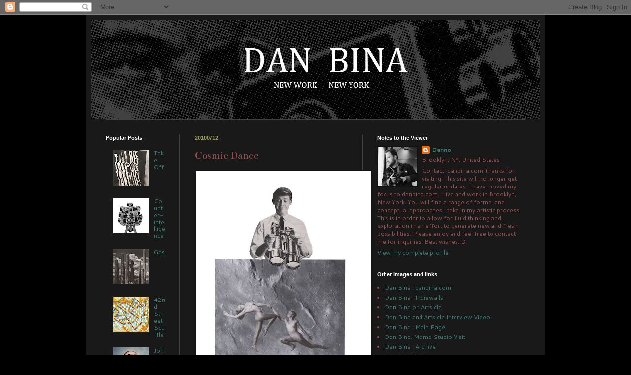

--- FILE ---
content_type: text/html; charset=UTF-8
request_url: https://danbina.blogspot.com/2010/07/cosmic-dance.html
body_size: 12547
content:
<!DOCTYPE html>
<html class='v2' dir='ltr' lang='en'>
<head>
<link href='https://www.blogger.com/static/v1/widgets/335934321-css_bundle_v2.css' rel='stylesheet' type='text/css'/>
<meta content='width=1100' name='viewport'/>
<meta content='text/html; charset=UTF-8' http-equiv='Content-Type'/>
<meta content='blogger' name='generator'/>
<link href='https://danbina.blogspot.com/favicon.ico' rel='icon' type='image/x-icon'/>
<link href='http://danbina.blogspot.com/2010/07/cosmic-dance.html' rel='canonical'/>
<link rel="alternate" type="application/atom+xml" title="Dan Bina - Atom" href="https://danbina.blogspot.com/feeds/posts/default" />
<link rel="alternate" type="application/rss+xml" title="Dan Bina - RSS" href="https://danbina.blogspot.com/feeds/posts/default?alt=rss" />
<link rel="service.post" type="application/atom+xml" title="Dan Bina - Atom" href="https://www.blogger.com/feeds/27557793664609746/posts/default" />

<link rel="alternate" type="application/atom+xml" title="Dan Bina - Atom" href="https://danbina.blogspot.com/feeds/9037146621076332538/comments/default" />
<!--Can't find substitution for tag [blog.ieCssRetrofitLinks]-->
<link href='https://blogger.googleusercontent.com/img/b/R29vZ2xl/AVvXsEiM_or6WP1IZiUdJcoyfjyxxyukATK1inUwV59aAbOpyqRByxpiSbU3p8RQFQpkB7nhSZvbdIV7zr1KkNfhufVZcv9fEOb4lkBi7ofPZke-WmJnpkvP89xR2955utBsvyoWQGZwsbSWFj8/s400/Dan+Bina,+Cosmic+Dance,+collage,+2010+copy.jpg' rel='image_src'/>
<meta content='http://danbina.blogspot.com/2010/07/cosmic-dance.html' property='og:url'/>
<meta content='Cosmic Dance' property='og:title'/>
<meta content='New Work New York' property='og:description'/>
<meta content='https://blogger.googleusercontent.com/img/b/R29vZ2xl/AVvXsEiM_or6WP1IZiUdJcoyfjyxxyukATK1inUwV59aAbOpyqRByxpiSbU3p8RQFQpkB7nhSZvbdIV7zr1KkNfhufVZcv9fEOb4lkBi7ofPZke-WmJnpkvP89xR2955utBsvyoWQGZwsbSWFj8/w1200-h630-p-k-no-nu/Dan+Bina,+Cosmic+Dance,+collage,+2010+copy.jpg' property='og:image'/>
<title>Dan Bina: Cosmic Dance</title>
<style type='text/css'>@font-face{font-family:'Allerta Stencil';font-style:normal;font-weight:400;font-display:swap;src:url(//fonts.gstatic.com/s/allertastencil/v24/HTx0L209KT-LmIE9N7OR6eiycOe1_Db29XP-vA.woff2)format('woff2');unicode-range:U+0000-00FF,U+0131,U+0152-0153,U+02BB-02BC,U+02C6,U+02DA,U+02DC,U+0304,U+0308,U+0329,U+2000-206F,U+20AC,U+2122,U+2191,U+2193,U+2212,U+2215,U+FEFF,U+FFFD;}@font-face{font-family:'Bentham';font-style:normal;font-weight:400;font-display:swap;src:url(//fonts.gstatic.com/s/bentham/v20/VdGeAZQPEpYfmHglGWUxCbSJ7y9Y2g.woff2)format('woff2');unicode-range:U+0100-02BA,U+02BD-02C5,U+02C7-02CC,U+02CE-02D7,U+02DD-02FF,U+0304,U+0308,U+0329,U+1D00-1DBF,U+1E00-1E9F,U+1EF2-1EFF,U+2020,U+20A0-20AB,U+20AD-20C0,U+2113,U+2C60-2C7F,U+A720-A7FF;}@font-face{font-family:'Bentham';font-style:normal;font-weight:400;font-display:swap;src:url(//fonts.gstatic.com/s/bentham/v20/VdGeAZQPEpYfmHglGWsxCbSJ7y8.woff2)format('woff2');unicode-range:U+0000-00FF,U+0131,U+0152-0153,U+02BB-02BC,U+02C6,U+02DA,U+02DC,U+0304,U+0308,U+0329,U+2000-206F,U+20AC,U+2122,U+2191,U+2193,U+2212,U+2215,U+FEFF,U+FFFD;}@font-face{font-family:'Cantarell';font-style:normal;font-weight:400;font-display:swap;src:url(//fonts.gstatic.com/s/cantarell/v18/B50NF7ZDq37KMUvlO015gqJrPqySLbYf.woff2)format('woff2');unicode-range:U+0100-02BA,U+02BD-02C5,U+02C7-02CC,U+02CE-02D7,U+02DD-02FF,U+0304,U+0308,U+0329,U+1D00-1DBF,U+1E00-1E9F,U+1EF2-1EFF,U+2020,U+20A0-20AB,U+20AD-20C0,U+2113,U+2C60-2C7F,U+A720-A7FF;}@font-face{font-family:'Cantarell';font-style:normal;font-weight:400;font-display:swap;src:url(//fonts.gstatic.com/s/cantarell/v18/B50NF7ZDq37KMUvlO015jKJrPqySLQ.woff2)format('woff2');unicode-range:U+0000-00FF,U+0131,U+0152-0153,U+02BB-02BC,U+02C6,U+02DA,U+02DC,U+0304,U+0308,U+0329,U+2000-206F,U+20AC,U+2122,U+2191,U+2193,U+2212,U+2215,U+FEFF,U+FFFD;}</style>
<style id='page-skin-1' type='text/css'><!--
/*
-----------------------------------------------
Blogger Template Style
Name:     Simple
Designer: Blogger
URL:      www.blogger.com
----------------------------------------------- */
/* Content
----------------------------------------------- */
body {
font: normal normal 12px Cantarell;
color: #9b4e4e;
background: #000000 none repeat scroll top left;
padding: 0 40px 40px 40px;
}
html body .region-inner {
min-width: 0;
max-width: 100%;
width: auto;
}
h2 {
font-size: 22px;
}
a:link {
text-decoration:none;
color: #367f76;
}
a:visited {
text-decoration:none;
color: #cc8600;
}
a:hover {
text-decoration:underline;
color: #cc8600;
}
.body-fauxcolumn-outer .fauxcolumn-inner {
background: transparent none repeat scroll top left;
_background-image: none;
}
.body-fauxcolumn-outer .cap-top {
position: absolute;
z-index: 1;
height: 400px;
width: 100%;
}
.body-fauxcolumn-outer .cap-top .cap-left {
width: 100%;
background: transparent none repeat-x scroll top left;
_background-image: none;
}
.content-outer {
-moz-box-shadow: 0 0 40px rgba(0, 0, 0, .15);
-webkit-box-shadow: 0 0 5px rgba(0, 0, 0, .15);
-goog-ms-box-shadow: 0 0 10px #333333;
box-shadow: 0 0 40px rgba(0, 0, 0, .15);
margin-bottom: 1px;
}
.content-inner {
padding: 10px 10px;
}
.content-inner {
background-color: #191919;
}
/* Header
----------------------------------------------- */
.header-outer {
background: transparent none repeat-x scroll 0 -400px;
_background-image: none;
}
.Header h1 {
font: normal normal 60px Allerta Stencil;
color: #ffffff;
text-shadow: -1px -1px 1px rgba(0, 0, 0, .2);
}
.Header h1 a {
color: #ffffff;
}
.Header .description {
font-size: 140%;
color: #aaaaaa;
}
.header-inner .Header .titlewrapper {
padding: 22px 30px;
}
.header-inner .Header .descriptionwrapper {
padding: 0 30px;
}
/* Tabs
----------------------------------------------- */
.tabs-inner .section:first-child {
border-top: 1px solid #404040;
}
.tabs-inner .section:first-child ul {
margin-top: -1px;
border-top: 1px solid #404040;
border-left: 0 solid #404040;
border-right: 0 solid #404040;
}
.tabs-inner .widget ul {
background: #222222 none repeat-x scroll 0 -800px;
_background-image: none;
border-bottom: 1px solid #404040;
margin-top: 0;
margin-left: -30px;
margin-right: -30px;
}
.tabs-inner .widget li a {
display: inline-block;
padding: .6em 1em;
font: normal normal 14px Arial, Tahoma, Helvetica, FreeSans, sans-serif;
color: #999999;
border-left: 1px solid #191919;
border-right: 0 solid #404040;
}
.tabs-inner .widget li:first-child a {
border-left: none;
}
.tabs-inner .widget li.selected a, .tabs-inner .widget li a:hover {
color: #ffffff;
background-color: #000000;
text-decoration: none;
}
/* Columns
----------------------------------------------- */
.main-outer {
border-top: 0 solid #404040;
}
.fauxcolumn-left-outer .fauxcolumn-inner {
border-right: 1px solid #404040;
}
.fauxcolumn-right-outer .fauxcolumn-inner {
border-left: 1px solid #404040;
}
/* Headings
----------------------------------------------- */
div.widget > h2,
div.widget h2.title {
margin: 0 0 1em 0;
font: normal bold 11px Arial, Tahoma, Helvetica, FreeSans, sans-serif;
color: #ffffff;
}
/* Widgets
----------------------------------------------- */
.widget .zippy {
color: #999999;
text-shadow: 2px 2px 1px rgba(0, 0, 0, .1);
}
.widget .popular-posts ul {
list-style: none;
}
/* Posts
----------------------------------------------- */
h2.date-header {
font: normal bold 11px Arial, Tahoma, Helvetica, FreeSans, sans-serif;
}
.date-header span {
background-color: transparent;
color: #9b9b4d;
padding: inherit;
letter-spacing: inherit;
margin: inherit;
}
.main-inner {
padding-top: 30px;
padding-bottom: 30px;
}
.main-inner .column-center-inner {
padding: 0 15px;
}
.main-inner .column-center-inner .section {
margin: 0 15px;
}
.post {
margin: 0 0 25px 0;
}
h3.post-title, .comments h4 {
font: normal normal 22px Bentham;
margin: .75em 0 0;
}
.post-body {
font-size: 110%;
line-height: 1.4;
position: relative;
}
.post-body img, .post-body .tr-caption-container, .Profile img, .Image img,
.BlogList .item-thumbnail img {
padding: 0;
background: #141414;
border: 1px solid #111111;
-moz-box-shadow: 1px 1px 5px rgba(0, 0, 0, .1);
-webkit-box-shadow: 1px 1px 5px rgba(0, 0, 0, .1);
box-shadow: 1px 1px 5px rgba(0, 0, 0, .1);
}
.post-body img, .post-body .tr-caption-container {
padding: 1px;
}
.post-body .tr-caption-container {
color: #9b4e4e;
}
.post-body .tr-caption-container img {
padding: 0;
background: transparent;
border: none;
-moz-box-shadow: 0 0 0 rgba(0, 0, 0, .1);
-webkit-box-shadow: 0 0 0 rgba(0, 0, 0, .1);
box-shadow: 0 0 0 rgba(0, 0, 0, .1);
}
.post-header {
margin: 0 0 1.5em;
line-height: 1.6;
font-size: 90%;
}
.post-footer {
margin: 20px -2px 0;
padding: 5px 10px;
color: #888888;
background-color: #303030;
border-bottom: 1px solid #444444;
line-height: 1.6;
font-size: 90%;
}
#comments .comment-author {
padding-top: 1.5em;
border-top: 1px solid #404040;
background-position: 0 1.5em;
}
#comments .comment-author:first-child {
padding-top: 0;
border-top: none;
}
.avatar-image-container {
margin: .2em 0 0;
}
#comments .avatar-image-container img {
border: 1px solid #111111;
}
/* Comments
----------------------------------------------- */
.comments .comments-content .icon.blog-author {
background-repeat: no-repeat;
background-image: url([data-uri]);
}
.comments .comments-content .loadmore a {
border-top: 1px solid #999999;
border-bottom: 1px solid #999999;
}
.comments .comment-thread.inline-thread {
background-color: #303030;
}
.comments .continue {
border-top: 2px solid #999999;
}
/* Accents
---------------------------------------------- */
.section-columns td.columns-cell {
border-left: 1px solid #404040;
}
.blog-pager {
background: transparent none no-repeat scroll top center;
}
.blog-pager-older-link, .home-link,
.blog-pager-newer-link {
background-color: #191919;
padding: 5px;
}
.footer-outer {
border-top: 0 dashed #bbbbbb;
}
/* Mobile
----------------------------------------------- */
body.mobile  {
background-size: auto;
}
.mobile .body-fauxcolumn-outer {
background: transparent none repeat scroll top left;
}
.mobile .body-fauxcolumn-outer .cap-top {
background-size: 100% auto;
}
.mobile .content-outer {
-webkit-box-shadow: 0 0 3px rgba(0, 0, 0, .15);
box-shadow: 0 0 3px rgba(0, 0, 0, .15);
}
.mobile .tabs-inner .widget ul {
margin-left: 0;
margin-right: 0;
}
.mobile .post {
margin: 0;
}
.mobile .main-inner .column-center-inner .section {
margin: 0;
}
.mobile .date-header span {
padding: 0.1em 10px;
margin: 0 -10px;
}
.mobile h3.post-title {
margin: 0;
}
.mobile .blog-pager {
background: transparent none no-repeat scroll top center;
}
.mobile .footer-outer {
border-top: none;
}
.mobile .main-inner, .mobile .footer-inner {
background-color: #191919;
}
.mobile-index-contents {
color: #9b4e4e;
}
.mobile-link-button {
background-color: #367f76;
}
.mobile-link-button a:link, .mobile-link-button a:visited {
color: #ffffff;
}
.mobile .tabs-inner .section:first-child {
border-top: none;
}
.mobile .tabs-inner .PageList .widget-content {
background-color: #000000;
color: #ffffff;
border-top: 1px solid #404040;
border-bottom: 1px solid #404040;
}
.mobile .tabs-inner .PageList .widget-content .pagelist-arrow {
border-left: 1px solid #404040;
}

--></style>
<style id='template-skin-1' type='text/css'><!--
body {
min-width: 930px;
}
.content-outer, .content-fauxcolumn-outer, .region-inner {
min-width: 930px;
max-width: 930px;
_width: 930px;
}
.main-inner .columns {
padding-left: 180px;
padding-right: 360px;
}
.main-inner .fauxcolumn-center-outer {
left: 180px;
right: 360px;
/* IE6 does not respect left and right together */
_width: expression(this.parentNode.offsetWidth -
parseInt("180px") -
parseInt("360px") + 'px');
}
.main-inner .fauxcolumn-left-outer {
width: 180px;
}
.main-inner .fauxcolumn-right-outer {
width: 360px;
}
.main-inner .column-left-outer {
width: 180px;
right: 100%;
margin-left: -180px;
}
.main-inner .column-right-outer {
width: 360px;
margin-right: -360px;
}
#layout {
min-width: 0;
}
#layout .content-outer {
min-width: 0;
width: 800px;
}
#layout .region-inner {
min-width: 0;
width: auto;
}
body#layout div.add_widget {
padding: 8px;
}
body#layout div.add_widget a {
margin-left: 32px;
}
--></style>
<link href='https://www.blogger.com/dyn-css/authorization.css?targetBlogID=27557793664609746&amp;zx=b2c1d36c-98e7-4549-b211-17764b415e52' media='none' onload='if(media!=&#39;all&#39;)media=&#39;all&#39;' rel='stylesheet'/><noscript><link href='https://www.blogger.com/dyn-css/authorization.css?targetBlogID=27557793664609746&amp;zx=b2c1d36c-98e7-4549-b211-17764b415e52' rel='stylesheet'/></noscript>
<meta name='google-adsense-platform-account' content='ca-host-pub-1556223355139109'/>
<meta name='google-adsense-platform-domain' content='blogspot.com'/>

<!-- data-ad-client=ca-pub-2676929584903676 -->

</head>
<body class='loading variant-dark'>
<div class='navbar section' id='navbar' name='Navbar'><div class='widget Navbar' data-version='1' id='Navbar1'><script type="text/javascript">
    function setAttributeOnload(object, attribute, val) {
      if(window.addEventListener) {
        window.addEventListener('load',
          function(){ object[attribute] = val; }, false);
      } else {
        window.attachEvent('onload', function(){ object[attribute] = val; });
      }
    }
  </script>
<div id="navbar-iframe-container"></div>
<script type="text/javascript" src="https://apis.google.com/js/platform.js"></script>
<script type="text/javascript">
      gapi.load("gapi.iframes:gapi.iframes.style.bubble", function() {
        if (gapi.iframes && gapi.iframes.getContext) {
          gapi.iframes.getContext().openChild({
              url: 'https://www.blogger.com/navbar/27557793664609746?po\x3d9037146621076332538\x26origin\x3dhttps://danbina.blogspot.com',
              where: document.getElementById("navbar-iframe-container"),
              id: "navbar-iframe"
          });
        }
      });
    </script><script type="text/javascript">
(function() {
var script = document.createElement('script');
script.type = 'text/javascript';
script.src = '//pagead2.googlesyndication.com/pagead/js/google_top_exp.js';
var head = document.getElementsByTagName('head')[0];
if (head) {
head.appendChild(script);
}})();
</script>
</div></div>
<div class='body-fauxcolumns'>
<div class='fauxcolumn-outer body-fauxcolumn-outer'>
<div class='cap-top'>
<div class='cap-left'></div>
<div class='cap-right'></div>
</div>
<div class='fauxborder-left'>
<div class='fauxborder-right'></div>
<div class='fauxcolumn-inner'>
</div>
</div>
<div class='cap-bottom'>
<div class='cap-left'></div>
<div class='cap-right'></div>
</div>
</div>
</div>
<div class='content'>
<div class='content-fauxcolumns'>
<div class='fauxcolumn-outer content-fauxcolumn-outer'>
<div class='cap-top'>
<div class='cap-left'></div>
<div class='cap-right'></div>
</div>
<div class='fauxborder-left'>
<div class='fauxborder-right'></div>
<div class='fauxcolumn-inner'>
</div>
</div>
<div class='cap-bottom'>
<div class='cap-left'></div>
<div class='cap-right'></div>
</div>
</div>
</div>
<div class='content-outer'>
<div class='content-cap-top cap-top'>
<div class='cap-left'></div>
<div class='cap-right'></div>
</div>
<div class='fauxborder-left content-fauxborder-left'>
<div class='fauxborder-right content-fauxborder-right'></div>
<div class='content-inner'>
<header>
<div class='header-outer'>
<div class='header-cap-top cap-top'>
<div class='cap-left'></div>
<div class='cap-right'></div>
</div>
<div class='fauxborder-left header-fauxborder-left'>
<div class='fauxborder-right header-fauxborder-right'></div>
<div class='region-inner header-inner'>
<div class='header section' id='header' name='Header'><div class='widget Header' data-version='1' id='Header1'>
<div id='header-inner'>
<a href='https://danbina.blogspot.com/' style='display: block'>
<img alt='Dan Bina' height='202px; ' id='Header1_headerimg' src='https://blogger.googleusercontent.com/img/b/R29vZ2xl/AVvXsEhw1JbYCgR3kuuwjiVhIzpXV9mvDltgSbTLioS1_nwagded0HbWddypHsRaJtmurcGNnv4cOXCgVd05PDUb9hyQxoH9XAnuNNygbFT1K7ITaOvU1BXruUQ8pUH5hHV5mzYVjoJSaOdz8cA/s928/blog%252Bheader.jpg' style='display: block' width='928px; '/>
</a>
</div>
</div></div>
</div>
</div>
<div class='header-cap-bottom cap-bottom'>
<div class='cap-left'></div>
<div class='cap-right'></div>
</div>
</div>
</header>
<div class='tabs-outer'>
<div class='tabs-cap-top cap-top'>
<div class='cap-left'></div>
<div class='cap-right'></div>
</div>
<div class='fauxborder-left tabs-fauxborder-left'>
<div class='fauxborder-right tabs-fauxborder-right'></div>
<div class='region-inner tabs-inner'>
<div class='tabs no-items section' id='crosscol' name='Cross-Column'></div>
<div class='tabs no-items section' id='crosscol-overflow' name='Cross-Column 2'></div>
</div>
</div>
<div class='tabs-cap-bottom cap-bottom'>
<div class='cap-left'></div>
<div class='cap-right'></div>
</div>
</div>
<div class='main-outer'>
<div class='main-cap-top cap-top'>
<div class='cap-left'></div>
<div class='cap-right'></div>
</div>
<div class='fauxborder-left main-fauxborder-left'>
<div class='fauxborder-right main-fauxborder-right'></div>
<div class='region-inner main-inner'>
<div class='columns fauxcolumns'>
<div class='fauxcolumn-outer fauxcolumn-center-outer'>
<div class='cap-top'>
<div class='cap-left'></div>
<div class='cap-right'></div>
</div>
<div class='fauxborder-left'>
<div class='fauxborder-right'></div>
<div class='fauxcolumn-inner'>
</div>
</div>
<div class='cap-bottom'>
<div class='cap-left'></div>
<div class='cap-right'></div>
</div>
</div>
<div class='fauxcolumn-outer fauxcolumn-left-outer'>
<div class='cap-top'>
<div class='cap-left'></div>
<div class='cap-right'></div>
</div>
<div class='fauxborder-left'>
<div class='fauxborder-right'></div>
<div class='fauxcolumn-inner'>
</div>
</div>
<div class='cap-bottom'>
<div class='cap-left'></div>
<div class='cap-right'></div>
</div>
</div>
<div class='fauxcolumn-outer fauxcolumn-right-outer'>
<div class='cap-top'>
<div class='cap-left'></div>
<div class='cap-right'></div>
</div>
<div class='fauxborder-left'>
<div class='fauxborder-right'></div>
<div class='fauxcolumn-inner'>
</div>
</div>
<div class='cap-bottom'>
<div class='cap-left'></div>
<div class='cap-right'></div>
</div>
</div>
<!-- corrects IE6 width calculation -->
<div class='columns-inner'>
<div class='column-center-outer'>
<div class='column-center-inner'>
<div class='main section' id='main' name='Main'><div class='widget Blog' data-version='1' id='Blog1'>
<div class='blog-posts hfeed'>

          <div class="date-outer">
        
<h2 class='date-header'><span>20100712</span></h2>

          <div class="date-posts">
        
<div class='post-outer'>
<div class='post hentry uncustomized-post-template' itemprop='blogPost' itemscope='itemscope' itemtype='http://schema.org/BlogPosting'>
<meta content='https://blogger.googleusercontent.com/img/b/R29vZ2xl/AVvXsEiM_or6WP1IZiUdJcoyfjyxxyukATK1inUwV59aAbOpyqRByxpiSbU3p8RQFQpkB7nhSZvbdIV7zr1KkNfhufVZcv9fEOb4lkBi7ofPZke-WmJnpkvP89xR2955utBsvyoWQGZwsbSWFj8/s400/Dan+Bina,+Cosmic+Dance,+collage,+2010+copy.jpg' itemprop='image_url'/>
<meta content='27557793664609746' itemprop='blogId'/>
<meta content='9037146621076332538' itemprop='postId'/>
<a name='9037146621076332538'></a>
<h3 class='post-title entry-title' itemprop='name'>
Cosmic Dance
</h3>
<div class='post-header'>
<div class='post-header-line-1'></div>
</div>
<div class='post-body entry-content' id='post-body-9037146621076332538' itemprop='description articleBody'>
<a href="https://blogger.googleusercontent.com/img/b/R29vZ2xl/AVvXsEiM_or6WP1IZiUdJcoyfjyxxyukATK1inUwV59aAbOpyqRByxpiSbU3p8RQFQpkB7nhSZvbdIV7zr1KkNfhufVZcv9fEOb4lkBi7ofPZke-WmJnpkvP89xR2955utBsvyoWQGZwsbSWFj8/s1600/Dan+Bina,+Cosmic+Dance,+collage,+2010+copy.jpg" onblur="try {parent.deselectBloggerImageGracefully();} catch(e) {}"><img alt="" border="0" id="BLOGGER_PHOTO_ID_5492981523525913490" src="https://blogger.googleusercontent.com/img/b/R29vZ2xl/AVvXsEiM_or6WP1IZiUdJcoyfjyxxyukATK1inUwV59aAbOpyqRByxpiSbU3p8RQFQpkB7nhSZvbdIV7zr1KkNfhufVZcv9fEOb4lkBi7ofPZke-WmJnpkvP89xR2955utBsvyoWQGZwsbSWFj8/s400/Dan+Bina,+Cosmic+Dance,+collage,+2010+copy.jpg" style="cursor:pointer; cursor:hand;width: 355px; height: 400px;" /></a>
<div style='clear: both;'></div>
</div>
<div class='post-footer'>
<div class='post-footer-line post-footer-line-1'>
<span class='post-author vcard'>
Posted by
<span class='fn' itemprop='author' itemscope='itemscope' itemtype='http://schema.org/Person'>
<meta content='https://www.blogger.com/profile/14127625624377082669' itemprop='url'/>
<a class='g-profile' href='https://www.blogger.com/profile/14127625624377082669' rel='author' title='author profile'>
<span itemprop='name'>Danno</span>
</a>
</span>
</span>
<span class='post-timestamp'>
at
<meta content='http://danbina.blogspot.com/2010/07/cosmic-dance.html' itemprop='url'/>
<a class='timestamp-link' href='https://danbina.blogspot.com/2010/07/cosmic-dance.html' rel='bookmark' title='permanent link'><abbr class='published' itemprop='datePublished' title='2010-07-12T07:33:00-04:00'>Monday, July 12, 2010</abbr></a>
</span>
<span class='post-comment-link'>
</span>
<span class='post-icons'>
<span class='item-control blog-admin pid-164368937'>
<a href='https://www.blogger.com/post-edit.g?blogID=27557793664609746&postID=9037146621076332538&from=pencil' title='Edit Post'>
<img alt='' class='icon-action' height='18' src='https://resources.blogblog.com/img/icon18_edit_allbkg.gif' width='18'/>
</a>
</span>
</span>
<div class='post-share-buttons goog-inline-block'>
</div>
</div>
<div class='post-footer-line post-footer-line-2'>
<span class='post-labels'>
Labels:
<a href='https://danbina.blogspot.com/search/label/2010' rel='tag'>2010</a>,
<a href='https://danbina.blogspot.com/search/label/collage' rel='tag'>collage</a>,
<a href='https://danbina.blogspot.com/search/label/dan%20bina' rel='tag'>dan bina</a>,
<a href='https://danbina.blogspot.com/search/label/found%20imagery' rel='tag'>found imagery</a>,
<a href='https://danbina.blogspot.com/search/label/works%20on%20paper' rel='tag'>works on paper</a>
</span>
</div>
<div class='post-footer-line post-footer-line-3'>
<span class='post-location'>
</span>
</div>
</div>
</div>
<div class='comments' id='comments'>
<a name='comments'></a>
<h4>No comments:</h4>
<div id='Blog1_comments-block-wrapper'>
<dl class='avatar-comment-indent' id='comments-block'>
</dl>
</div>
<p class='comment-footer'>
<a href='https://www.blogger.com/comment/fullpage/post/27557793664609746/9037146621076332538' onclick=''>Post a Comment</a>
</p>
</div>
</div>

        </div></div>
      
</div>
<div class='blog-pager' id='blog-pager'>
<span id='blog-pager-newer-link'>
<a class='blog-pager-newer-link' href='https://danbina.blogspot.com/2010/07/untitled-landscape-1.html' id='Blog1_blog-pager-newer-link' title='Newer Post'>Newer Post</a>
</span>
<span id='blog-pager-older-link'>
<a class='blog-pager-older-link' href='https://danbina.blogspot.com/2010/07/paparazzi-moonwalker.html' id='Blog1_blog-pager-older-link' title='Older Post'>Older Post</a>
</span>
<a class='home-link' href='https://danbina.blogspot.com/'>Home</a>
</div>
<div class='clear'></div>
<div class='post-feeds'>
<div class='feed-links'>
Subscribe to:
<a class='feed-link' href='https://danbina.blogspot.com/feeds/9037146621076332538/comments/default' target='_blank' type='application/atom+xml'>Post Comments (Atom)</a>
</div>
</div>
</div></div>
</div>
</div>
<div class='column-left-outer'>
<div class='column-left-inner'>
<aside>
<div class='sidebar section' id='sidebar-left-1'><div class='widget PopularPosts' data-version='1' id='PopularPosts1'>
<h2>Popular Posts</h2>
<div class='widget-content popular-posts'>
<ul>
<li>
<div class='item-content'>
<div class='item-thumbnail'>
<a href='https://danbina.blogspot.com/2015/08/blog-post.html' target='_blank'>
<img alt='' border='0' src='https://blogger.googleusercontent.com/img/b/R29vZ2xl/AVvXsEgFoEANIxE7Fk0kRamKOr3woVa0g0Jyo_GNoQf9AwkTTHorCxOKqGkoJl-_eMaIJethJhdfYDcN5nf1YKzjR-LhtY8dUO4SQVJySECxSJBGWCREYr9LVtsz4n_xA21oyttKzm66uimyY98/w72-h72-p-k-no-nu/Dan+Bina%252C+Take+Off%252C+ink%252C+Take+Off%252C+30x22%252C+2015+copy.jpg'/>
</a>
</div>
<div class='item-title'><a href='https://danbina.blogspot.com/2015/08/blog-post.html'>Take Off</a></div>
<div class='item-snippet'>
</div>
</div>
<div style='clear: both;'></div>
</li>
<li>
<div class='item-content'>
<div class='item-thumbnail'>
<a href='https://danbina.blogspot.com/2011/09/counter-intelligence.html' target='_blank'>
<img alt='' border='0' src='https://blogger.googleusercontent.com/img/b/R29vZ2xl/AVvXsEhMzRsWZEKCA-GssKtDKHzSpXqduvGCnOrR8L3En3O5AsK67k42iVahR8zfFQsajoXnQxWP6KGuLZZkzswOfLOLqDSR1caVkv2MmBIeB6Mccv8NP3KWri7g0e4zyKb25_PCdACPh93WrhM/w72-h72-p-k-no-nu/Dan+Bina%252C+Counter+Intelligence%252C+collage%252C+9-11-11-C+copy.jpg'/>
</a>
</div>
<div class='item-title'><a href='https://danbina.blogspot.com/2011/09/counter-intelligence.html'>Counter-intelligence</a></div>
<div class='item-snippet'>
</div>
</div>
<div style='clear: both;'></div>
</li>
<li>
<div class='item-content'>
<div class='item-thumbnail'>
<a href='https://danbina.blogspot.com/2015/02/blog-post.html' target='_blank'>
<img alt='' border='0' src='https://blogger.googleusercontent.com/img/b/R29vZ2xl/AVvXsEhYGYwLNaTvQYYZrUEfpWqcpMfpqONfXEKHY-rtY2HgWSCj_wxneN9oKDZxPqGrE5SMCQxEk2UxeJh0Dw-YivdNfWx7t8ToIFW7LsFxrm1PEthmo_yjGBpaW83UiSWP9V7KnGUupQOM770/w72-h72-p-k-no-nu/Dan+Bina,+Gas,+collage,+1-21-2015.jpg'/>
</a>
</div>
<div class='item-title'><a href='https://danbina.blogspot.com/2015/02/blog-post.html'>Gas</a></div>
<div class='item-snippet'>
</div>
</div>
<div style='clear: both;'></div>
</li>
<li>
<div class='item-content'>
<div class='item-thumbnail'>
<a href='https://danbina.blogspot.com/2012/02/42nd-street-scuffle.html' target='_blank'>
<img alt='' border='0' src='https://blogger.googleusercontent.com/img/b/R29vZ2xl/AVvXsEiiL79dLs-2vgCS0T42hC4_U4bzGbrgTZ4xTYrwi8FmHplYt0DyRna-yvkUCBDOTEJWl6zjhnvL5QsIx3PES3XiBnMvnhZcnVvCebfqUVXSjhIAu7CLB9BLG1bOXMP6kkAH26CMSF4Ez_Q/w72-h72-p-k-no-nu/Dan+Bina%252C+42nd+Street%252C+acrylic+on+canvas%252C+26+x+36%252C+2-20-2012+copy.jpg'/>
</a>
</div>
<div class='item-title'><a href='https://danbina.blogspot.com/2012/02/42nd-street-scuffle.html'>42nd Street Scuffle</a></div>
<div class='item-snippet'>
</div>
</div>
<div style='clear: both;'></div>
</li>
<li>
<div class='item-content'>
<div class='item-thumbnail'>
<a href='https://danbina.blogspot.com/2008/05/john-glenn-jr-1-22-x-30-oil-on-paper.html' target='_blank'>
<img alt='' border='0' src='https://blogger.googleusercontent.com/img/b/R29vZ2xl/AVvXsEiAppTKbm1FZbog2Zf2nbUwk-v_jveSlK26e1Df2kTg_h2hrEpfSViq8mOB-k1aNCvRrATt_GRau2cuyUCX-VxDyG10-3lc77pWeSA7_pOO3Erk3fLfjm2pviBKu3ZcAL4rPQlHIitbJi8/w72-h72-p-k-no-nu/John+Glenn+Jr.+Copy.jpg'/>
</a>
</div>
<div class='item-title'><a href='https://danbina.blogspot.com/2008/05/john-glenn-jr-1-22-x-30-oil-on-paper.html'>John Glenn Jr.</a></div>
<div class='item-snippet'>
</div>
</div>
<div style='clear: both;'></div>
</li>
<li>
<div class='item-content'>
<div class='item-thumbnail'>
<a href='https://danbina.blogspot.com/2009/09/ellipsoid-crater-platform-paleo-tripod.html' target='_blank'>
<img alt='' border='0' src='https://blogger.googleusercontent.com/img/b/R29vZ2xl/AVvXsEiMUHTq07uyUSgm8zPjqgShKn46nsjqu9f_uNTSFAndIR_akztSUlBJM-0hnpQqAcphF1Sz45YyMwewIjCTtNrF9oPrfgC51w9wCAG9BwuCp0dWRhIY1EsKMle882XRy-3_Azs6arkjACc/w72-h72-p-k-no-nu/Dan+Bina+Ellipsoid+Crater+Platform+copy.jpg'/>
</a>
</div>
<div class='item-title'><a href='https://danbina.blogspot.com/2009/09/ellipsoid-crater-platform-paleo-tripod.html'>Ellipsoid Crater Platform: Paleo-Tripod</a></div>
<div class='item-snippet'>
</div>
</div>
<div style='clear: both;'></div>
</li>
<li>
<div class='item-content'>
<div class='item-thumbnail'>
<a href='https://danbina.blogspot.com/2012/02/dan-bina-brucennial-2012.html' target='_blank'>
<img alt='' border='0' src='https://blogger.googleusercontent.com/img/b/R29vZ2xl/AVvXsEgHXlbvQVd6orTQ3owZM4mPsZ5Au0Of1iPD63EjCv234Sii2X84JrtCH4XgsAWnSdKJ4oUY0Skdel0-w8sDI2_DBwzU17mTpwgBa5x8_pnAB-dMD40dRryuOrDvAzuyDzxwm-0qj9tqP60/w72-h72-p-k-no-nu/BrucennialEmailheader.jpg'/>
</a>
</div>
<div class='item-title'><a href='https://danbina.blogspot.com/2012/02/dan-bina-brucennial-2012.html'>Dan Bina: Brucennial 2012</a></div>
<div class='item-snippet'> &quot;The Bruce High Quality Foundation &amp; Vito Schnabel invite you to the opening of the single most important art exhibition in the hi...</div>
</div>
<div style='clear: both;'></div>
</li>
<li>
<div class='item-content'>
<div class='item-thumbnail'>
<a href='https://danbina.blogspot.com/2009/03/my-hokusai-mt-fuji.html' target='_blank'>
<img alt='' border='0' src='https://blogger.googleusercontent.com/img/b/R29vZ2xl/AVvXsEj48wW0RQD7LU5vekqF0fX6FaJNsNO5GNub1decDW9609uTLnuppbmS_VzRue5UQd2dh3paIu_WtKy1qKT-U1Kq7uIwbiFQX-sMjY2LmVfwVEh1HTHHKYnLbnFRa76KBuxBoYXcqOo9o9k/w72-h72-p-k-no-nu/My+Hokusai+Mt.+Fuji++copy'/>
</a>
</div>
<div class='item-title'><a href='https://danbina.blogspot.com/2009/03/my-hokusai-mt-fuji.html'>Striations: Hokusai's Rain</a></div>
<div class='item-snippet'>
</div>
</div>
<div style='clear: both;'></div>
</li>
<li>
<div class='item-content'>
<div class='item-thumbnail'>
<a href='https://danbina.blogspot.com/2008/11/moon-heads-part-one.html' target='_blank'>
<img alt='' border='0' src='https://blogger.googleusercontent.com/img/b/R29vZ2xl/AVvXsEg4kak9ceB659xkiMPw2X77NRXwFarVRLW2B7GdFlWqe7CyLwkk6AzH1VQOUuFrrK4m-ycTM1UQeI-_pBMssWLcHk9lmyBdBQwM-g7LLYJE9nSYWFoGQSMBbsVArKTo1m6FPg8JC_szA5E/w72-h72-p-k-no-nu/Moon_Men_r+copy.jpg'/>
</a>
</div>
<div class='item-title'><a href='https://danbina.blogspot.com/2008/11/moon-heads-part-one.html'>Moon Heads: Part One</a></div>
<div class='item-snippet'>
</div>
</div>
<div style='clear: both;'></div>
</li>
<li>
<div class='item-content'>
<div class='item-thumbnail'>
<a href='https://danbina.blogspot.com/2016/02/danbinacom.html' target='_blank'>
<img alt='' border='0' src='https://blogger.googleusercontent.com/img/b/R29vZ2xl/AVvXsEizonvlWnEi9N8EvGefOsD1PwqzJa-Vf8i51TBX7Dn18USj-tfN3d2Jpjs6rRoVlfakNNtAsR9gkDzB5NhYL-DDtTUsAJvE5hm29ZpSrPrIqRoimt5-Lz-Aj3N7LIfbGvSY847stVawo3A/w72-h72-p-k-no-nu/danbina.jpg'/>
</a>
</div>
<div class='item-title'><a href='https://danbina.blogspot.com/2016/02/danbinacom.html'>danbina.com </a></div>
<div class='item-snippet'>  I have moved my focus and working collection to danbina.com  for future developments and updates please visit me there. Thank you. </div>
</div>
<div style='clear: both;'></div>
</li>
</ul>
<div class='clear'></div>
</div>
</div></div>
</aside>
</div>
</div>
<div class='column-right-outer'>
<div class='column-right-inner'>
<aside>
<div class='sidebar section' id='sidebar-right-1'><div class='widget Profile' data-version='1' id='Profile1'>
<h2>Notes to the Viewer</h2>
<div class='widget-content'>
<a href='https://www.blogger.com/profile/14127625624377082669'><img alt='My photo' class='profile-img' height='80' src='//blogger.googleusercontent.com/img/b/R29vZ2xl/AVvXsEj9E1ks6UsvEnbiClO_ng2QAoRAELnXiD8lvX0QB87bdYLy5IHxII8lP695lwc7ofetE5WNN1iiECryXTeul1PkfAgI_gHl1wyNifaoPGQmZJfHFonZVKUaYYUDBrxo_Iw/s113/DB+2015.jpg' width='80'/></a>
<dl class='profile-datablock'>
<dt class='profile-data'>
<a class='profile-name-link g-profile' href='https://www.blogger.com/profile/14127625624377082669' rel='author' style='background-image: url(//www.blogger.com/img/logo-16.png);'>
Danno
</a>
</dt>
<dd class='profile-data'>Brooklyn, NY, United States</dd>
<dd class='profile-textblock'>Contact: danbina.com


Thanks for visiting. This site will no longer get regular updates. I have moved my focus to danbina.com.

I live and work in Brooklyn, New York. You will find a range of formal and conceptual approaches I take in my artistic process. This is in order to allow for fluid thinking and exploration in an effort to generate new and fresh possibilities. Please enjoy and feel free to contact me for inquiries. Best wishes, D.
</dd>
</dl>
<a class='profile-link' href='https://www.blogger.com/profile/14127625624377082669' rel='author'>View my complete profile</a>
<div class='clear'></div>
</div>
</div><div class='widget LinkList' data-version='1' id='LinkList2'>
<h2>Other Images and links</h2>
<div class='widget-content'>
<ul>
<li><a href='http://danbina.com'>Dan Bina : danbina.com</a></li>
<li><a href='https://www.indiewalls.com/artwork/dan-bina/7431649abee044098ca3b9d448ec5914/profile#profile-full'>Dan Bina : Indiewalls</a></li>
<li><a href='http://www.artsicle.com/artists?id=dan-bina'>Dan Bina on Artsicle</a></li>
<li><a href='http://www.theverge.com/2013/8/20/4640744/small-empires-004-artsicle'>Dan Bina and Artsicle Interview Video</a></li>
<li><a href='http://danbina.blogspot.com/'>Dan Bina : Main Page</a></li>
<li><a href='http://momaps1.org/studio-visit/artist/dan-bina'>Dan Bina, Moma Studio Visit</a></li>
<li><a href='http://danbina-photos.blogspot.com/'>Dan Bina : Archive</a></li>
<li><a href='http://danbina-writings.blogspot.com/'>Dan Bina Writings</a></li>
<li><a href='http://www.neoimages.com/artistportfolio.aspx?pid=1817'>Dan Bina on Neo Images</a></li>
<li><a href='http://www.booooooom.com/2010/01/29/artist-painter-dan-bina/#more-14837'>BOOOOOOOM</a></li>
<li><a href='http://www.theideafoundation.com/site/?p=675'>The Idea Foundation</a></li>
<li><a href='http://afonline.artistsspace.org/view_artist.php?aid=8003'>Dan Bina on Irving Sandler Artists Files</a></li>
<li><a href='http://www.artcritical.com/carrier/DCMezhibovskaya.htm'>Katya Mezhibovskaya: Access Excess: Review</a></li>
<li><a href='http://hiddenwisdom.info/index.php?/dan-bina/'>The Hidden Wisdom, Brooklyn</a></li>
<li><a href='http://nudashank.blogspot.com/'>Nudashank Gallery</a></li>
<li><a href='http://wowhuh.com/'>wow huh</a></li>
<li><a href='http://www.thedirtydirty.org/'>The Dirty Dirty</a></li>
<li><a href='http://www.fecalface.com/SF/'>Fecal Face</a></li>
<li><a href='http://thereweretentigers.blogspot.com/'>There Were Ten Tigers</a></li>
<li><a href='http://artcritical.com/'>Art Critical</a></li>
<li><a href='http://bwzimm.com/home.html'>Brian Zimmerman</a></li>
<li><a href='http://www.aaronblackdesign.com/'>Aaron Black</a></li>
<li><a href='http://eastonawesome.com/home.html'>Easton Miller</a></li>
<li><a href='http://video.google.com/videoplay?docid=-938394498520786588'>Buckminster Fuller video</a></li>
<li><a href='http://binaphoto.blogspot.com/'>Brian Bina</a></li>
<li><a href='http://augustusnazzaro.com/home.html'>Augustus Nazzaro</a></li>
<li><a href='http://ameliammiller.com/home.html'>Amelia M. Miller</a></li>
<li><a href='http://amyhubbardfx.com/'>Amy Hubbard FX</a></li>
<li><a href='http://www.curtbozif.com/'>Curt Bozif</a></li>
<li><a href='http://www.arifish.com/'>Ari Fish</a></li>
<li><a href='http://ericsallpaintings.blogspot.com/'>Eric Sall</a></li>
<li><a href='http://tr3ats.blogspot.com/'>Francisco Hui</a></li>
<li><a href='http://www.mkhandekar.com/'>Meghana Khandekar</a></li>
<li><a href='http://sethadelsberger.blogspot.com/'>Seth Adelsberger</a></li>
</ul>
<div class='clear'></div>
</div>
</div></div>
<table border='0' cellpadding='0' cellspacing='0' class='section-columns columns-2'>
<tbody>
<tr>
<td class='first columns-cell'>
<div class='sidebar section' id='sidebar-right-2-1'><div class='widget BlogArchive' data-version='1' id='BlogArchive1'>
<h2>Blog Archive</h2>
<div class='widget-content'>
<div id='ArchiveList'>
<div id='BlogArchive1_ArchiveList'>
<ul class='flat'>
<li class='archivedate'>
<a href='https://danbina.blogspot.com/2016/02/'>February</a> (1)
      </li>
<li class='archivedate'>
<a href='https://danbina.blogspot.com/2015/08/'>August</a> (21)
      </li>
<li class='archivedate'>
<a href='https://danbina.blogspot.com/2015/03/'>March</a> (5)
      </li>
<li class='archivedate'>
<a href='https://danbina.blogspot.com/2015/02/'>February</a> (19)
      </li>
<li class='archivedate'>
<a href='https://danbina.blogspot.com/2014/09/'>September</a> (2)
      </li>
<li class='archivedate'>
<a href='https://danbina.blogspot.com/2014/08/'>August</a> (2)
      </li>
<li class='archivedate'>
<a href='https://danbina.blogspot.com/2014/07/'>July</a> (16)
      </li>
<li class='archivedate'>
<a href='https://danbina.blogspot.com/2014/06/'>June</a> (3)
      </li>
<li class='archivedate'>
<a href='https://danbina.blogspot.com/2014/05/'>May</a> (2)
      </li>
<li class='archivedate'>
<a href='https://danbina.blogspot.com/2014/03/'>March</a> (4)
      </li>
<li class='archivedate'>
<a href='https://danbina.blogspot.com/2014/02/'>February</a> (7)
      </li>
<li class='archivedate'>
<a href='https://danbina.blogspot.com/2014/01/'>January</a> (8)
      </li>
<li class='archivedate'>
<a href='https://danbina.blogspot.com/2013/12/'>December</a> (1)
      </li>
<li class='archivedate'>
<a href='https://danbina.blogspot.com/2013/10/'>October</a> (1)
      </li>
<li class='archivedate'>
<a href='https://danbina.blogspot.com/2013/09/'>September</a> (2)
      </li>
<li class='archivedate'>
<a href='https://danbina.blogspot.com/2013/08/'>August</a> (5)
      </li>
<li class='archivedate'>
<a href='https://danbina.blogspot.com/2013/07/'>July</a> (3)
      </li>
<li class='archivedate'>
<a href='https://danbina.blogspot.com/2013/06/'>June</a> (2)
      </li>
<li class='archivedate'>
<a href='https://danbina.blogspot.com/2013/05/'>May</a> (1)
      </li>
<li class='archivedate'>
<a href='https://danbina.blogspot.com/2013/04/'>April</a> (2)
      </li>
<li class='archivedate'>
<a href='https://danbina.blogspot.com/2013/03/'>March</a> (1)
      </li>
<li class='archivedate'>
<a href='https://danbina.blogspot.com/2013/02/'>February</a> (8)
      </li>
<li class='archivedate'>
<a href='https://danbina.blogspot.com/2013/01/'>January</a> (3)
      </li>
<li class='archivedate'>
<a href='https://danbina.blogspot.com/2012/12/'>December</a> (14)
      </li>
<li class='archivedate'>
<a href='https://danbina.blogspot.com/2012/11/'>November</a> (18)
      </li>
<li class='archivedate'>
<a href='https://danbina.blogspot.com/2012/10/'>October</a> (12)
      </li>
<li class='archivedate'>
<a href='https://danbina.blogspot.com/2012/09/'>September</a> (7)
      </li>
<li class='archivedate'>
<a href='https://danbina.blogspot.com/2012/08/'>August</a> (9)
      </li>
<li class='archivedate'>
<a href='https://danbina.blogspot.com/2012/07/'>July</a> (9)
      </li>
<li class='archivedate'>
<a href='https://danbina.blogspot.com/2012/06/'>June</a> (3)
      </li>
<li class='archivedate'>
<a href='https://danbina.blogspot.com/2012/05/'>May</a> (5)
      </li>
<li class='archivedate'>
<a href='https://danbina.blogspot.com/2012/04/'>April</a> (5)
      </li>
<li class='archivedate'>
<a href='https://danbina.blogspot.com/2012/03/'>March</a> (6)
      </li>
<li class='archivedate'>
<a href='https://danbina.blogspot.com/2012/02/'>February</a> (13)
      </li>
<li class='archivedate'>
<a href='https://danbina.blogspot.com/2012/01/'>January</a> (4)
      </li>
<li class='archivedate'>
<a href='https://danbina.blogspot.com/2011/12/'>December</a> (31)
      </li>
<li class='archivedate'>
<a href='https://danbina.blogspot.com/2011/11/'>November</a> (1)
      </li>
<li class='archivedate'>
<a href='https://danbina.blogspot.com/2011/10/'>October</a> (26)
      </li>
<li class='archivedate'>
<a href='https://danbina.blogspot.com/2011/09/'>September</a> (5)
      </li>
<li class='archivedate'>
<a href='https://danbina.blogspot.com/2011/08/'>August</a> (10)
      </li>
<li class='archivedate'>
<a href='https://danbina.blogspot.com/2011/05/'>May</a> (15)
      </li>
<li class='archivedate'>
<a href='https://danbina.blogspot.com/2011/04/'>April</a> (2)
      </li>
<li class='archivedate'>
<a href='https://danbina.blogspot.com/2011/03/'>March</a> (11)
      </li>
<li class='archivedate'>
<a href='https://danbina.blogspot.com/2011/02/'>February</a> (11)
      </li>
<li class='archivedate'>
<a href='https://danbina.blogspot.com/2011/01/'>January</a> (6)
      </li>
<li class='archivedate'>
<a href='https://danbina.blogspot.com/2010/12/'>December</a> (8)
      </li>
<li class='archivedate'>
<a href='https://danbina.blogspot.com/2010/11/'>November</a> (36)
      </li>
<li class='archivedate'>
<a href='https://danbina.blogspot.com/2010/10/'>October</a> (11)
      </li>
<li class='archivedate'>
<a href='https://danbina.blogspot.com/2010/09/'>September</a> (4)
      </li>
<li class='archivedate'>
<a href='https://danbina.blogspot.com/2010/08/'>August</a> (12)
      </li>
<li class='archivedate'>
<a href='https://danbina.blogspot.com/2010/07/'>July</a> (14)
      </li>
<li class='archivedate'>
<a href='https://danbina.blogspot.com/2010/06/'>June</a> (9)
      </li>
<li class='archivedate'>
<a href='https://danbina.blogspot.com/2010/05/'>May</a> (6)
      </li>
<li class='archivedate'>
<a href='https://danbina.blogspot.com/2010/04/'>April</a> (8)
      </li>
<li class='archivedate'>
<a href='https://danbina.blogspot.com/2010/03/'>March</a> (16)
      </li>
<li class='archivedate'>
<a href='https://danbina.blogspot.com/2010/01/'>January</a> (2)
      </li>
<li class='archivedate'>
<a href='https://danbina.blogspot.com/2009/11/'>November</a> (2)
      </li>
<li class='archivedate'>
<a href='https://danbina.blogspot.com/2009/10/'>October</a> (1)
      </li>
<li class='archivedate'>
<a href='https://danbina.blogspot.com/2009/09/'>September</a> (2)
      </li>
<li class='archivedate'>
<a href='https://danbina.blogspot.com/2009/08/'>August</a> (1)
      </li>
<li class='archivedate'>
<a href='https://danbina.blogspot.com/2009/07/'>July</a> (4)
      </li>
<li class='archivedate'>
<a href='https://danbina.blogspot.com/2009/05/'>May</a> (3)
      </li>
<li class='archivedate'>
<a href='https://danbina.blogspot.com/2009/04/'>April</a> (7)
      </li>
<li class='archivedate'>
<a href='https://danbina.blogspot.com/2009/03/'>March</a> (6)
      </li>
<li class='archivedate'>
<a href='https://danbina.blogspot.com/2009/01/'>January</a> (5)
      </li>
<li class='archivedate'>
<a href='https://danbina.blogspot.com/2008/11/'>November</a> (8)
      </li>
<li class='archivedate'>
<a href='https://danbina.blogspot.com/2008/08/'>August</a> (3)
      </li>
<li class='archivedate'>
<a href='https://danbina.blogspot.com/2008/05/'>May</a> (3)
      </li>
<li class='archivedate'>
<a href='https://danbina.blogspot.com/2008/02/'>February</a> (3)
      </li>
<li class='archivedate'>
<a href='https://danbina.blogspot.com/2008/01/'>January</a> (3)
      </li>
<li class='archivedate'>
<a href='https://danbina.blogspot.com/2007/09/'>September</a> (5)
      </li>
</ul>
</div>
</div>
<div class='clear'></div>
</div>
</div></div>
</td>
<td class='columns-cell'>
<div class='sidebar section' id='sidebar-right-2-2'><div class='widget LinkList' data-version='1' id='LinkList1'>
<div class='widget-content'>
<ul>
<li><a href='http://www.facebook.com/#!/profile.php?id=503890041'>Dan Bina, Facebook</a></li>
</ul>
<div class='clear'></div>
</div>
</div></div>
</td>
</tr>
</tbody>
</table>
<div class='sidebar no-items section' id='sidebar-right-3'></div>
</aside>
</div>
</div>
</div>
<div style='clear: both'></div>
<!-- columns -->
</div>
<!-- main -->
</div>
</div>
<div class='main-cap-bottom cap-bottom'>
<div class='cap-left'></div>
<div class='cap-right'></div>
</div>
</div>
<footer>
<div class='footer-outer'>
<div class='footer-cap-top cap-top'>
<div class='cap-left'></div>
<div class='cap-right'></div>
</div>
<div class='fauxborder-left footer-fauxborder-left'>
<div class='fauxborder-right footer-fauxborder-right'></div>
<div class='region-inner footer-inner'>
<div class='foot no-items section' id='footer-1'></div>
<table border='0' cellpadding='0' cellspacing='0' class='section-columns columns-2'>
<tbody>
<tr>
<td class='first columns-cell'>
<div class='foot no-items section' id='footer-2-1'></div>
</td>
<td class='columns-cell'>
<div class='foot no-items section' id='footer-2-2'></div>
</td>
</tr>
</tbody>
</table>
<!-- outside of the include in order to lock Attribution widget -->
<div class='foot section' id='footer-3' name='Footer'><div class='widget Attribution' data-version='1' id='Attribution1'>
<div class='widget-content' style='text-align: center;'>
Simple theme. Powered by <a href='https://www.blogger.com' target='_blank'>Blogger</a>.
</div>
<div class='clear'></div>
</div></div>
</div>
</div>
<div class='footer-cap-bottom cap-bottom'>
<div class='cap-left'></div>
<div class='cap-right'></div>
</div>
</div>
</footer>
<!-- content -->
</div>
</div>
<div class='content-cap-bottom cap-bottom'>
<div class='cap-left'></div>
<div class='cap-right'></div>
</div>
</div>
</div>
<script type='text/javascript'>
    window.setTimeout(function() {
        document.body.className = document.body.className.replace('loading', '');
      }, 10);
  </script>

<script type="text/javascript" src="https://www.blogger.com/static/v1/widgets/2028843038-widgets.js"></script>
<script type='text/javascript'>
window['__wavt'] = 'AOuZoY7E4USOvUcltYKHrK-SKbf_nsuOjw:1769946351525';_WidgetManager._Init('//www.blogger.com/rearrange?blogID\x3d27557793664609746','//danbina.blogspot.com/2010/07/cosmic-dance.html','27557793664609746');
_WidgetManager._SetDataContext([{'name': 'blog', 'data': {'blogId': '27557793664609746', 'title': 'Dan Bina', 'url': 'https://danbina.blogspot.com/2010/07/cosmic-dance.html', 'canonicalUrl': 'http://danbina.blogspot.com/2010/07/cosmic-dance.html', 'homepageUrl': 'https://danbina.blogspot.com/', 'searchUrl': 'https://danbina.blogspot.com/search', 'canonicalHomepageUrl': 'http://danbina.blogspot.com/', 'blogspotFaviconUrl': 'https://danbina.blogspot.com/favicon.ico', 'bloggerUrl': 'https://www.blogger.com', 'hasCustomDomain': false, 'httpsEnabled': true, 'enabledCommentProfileImages': true, 'gPlusViewType': 'FILTERED_POSTMOD', 'adultContent': false, 'analyticsAccountNumber': '', 'encoding': 'UTF-8', 'locale': 'en', 'localeUnderscoreDelimited': 'en', 'languageDirection': 'ltr', 'isPrivate': false, 'isMobile': false, 'isMobileRequest': false, 'mobileClass': '', 'isPrivateBlog': false, 'isDynamicViewsAvailable': true, 'feedLinks': '\x3clink rel\x3d\x22alternate\x22 type\x3d\x22application/atom+xml\x22 title\x3d\x22Dan Bina - Atom\x22 href\x3d\x22https://danbina.blogspot.com/feeds/posts/default\x22 /\x3e\n\x3clink rel\x3d\x22alternate\x22 type\x3d\x22application/rss+xml\x22 title\x3d\x22Dan Bina - RSS\x22 href\x3d\x22https://danbina.blogspot.com/feeds/posts/default?alt\x3drss\x22 /\x3e\n\x3clink rel\x3d\x22service.post\x22 type\x3d\x22application/atom+xml\x22 title\x3d\x22Dan Bina - Atom\x22 href\x3d\x22https://www.blogger.com/feeds/27557793664609746/posts/default\x22 /\x3e\n\n\x3clink rel\x3d\x22alternate\x22 type\x3d\x22application/atom+xml\x22 title\x3d\x22Dan Bina - Atom\x22 href\x3d\x22https://danbina.blogspot.com/feeds/9037146621076332538/comments/default\x22 /\x3e\n', 'meTag': '', 'adsenseClientId': 'ca-pub-2676929584903676', 'adsenseHostId': 'ca-host-pub-1556223355139109', 'adsenseHasAds': false, 'adsenseAutoAds': false, 'boqCommentIframeForm': true, 'loginRedirectParam': '', 'view': '', 'dynamicViewsCommentsSrc': '//www.blogblog.com/dynamicviews/4224c15c4e7c9321/js/comments.js', 'dynamicViewsScriptSrc': '//www.blogblog.com/dynamicviews/488fc340cdb1c4a9', 'plusOneApiSrc': 'https://apis.google.com/js/platform.js', 'disableGComments': true, 'interstitialAccepted': false, 'sharing': {'platforms': [{'name': 'Get link', 'key': 'link', 'shareMessage': 'Get link', 'target': ''}, {'name': 'Facebook', 'key': 'facebook', 'shareMessage': 'Share to Facebook', 'target': 'facebook'}, {'name': 'BlogThis!', 'key': 'blogThis', 'shareMessage': 'BlogThis!', 'target': 'blog'}, {'name': 'X', 'key': 'twitter', 'shareMessage': 'Share to X', 'target': 'twitter'}, {'name': 'Pinterest', 'key': 'pinterest', 'shareMessage': 'Share to Pinterest', 'target': 'pinterest'}, {'name': 'Email', 'key': 'email', 'shareMessage': 'Email', 'target': 'email'}], 'disableGooglePlus': true, 'googlePlusShareButtonWidth': 0, 'googlePlusBootstrap': '\x3cscript type\x3d\x22text/javascript\x22\x3ewindow.___gcfg \x3d {\x27lang\x27: \x27en\x27};\x3c/script\x3e'}, 'hasCustomJumpLinkMessage': false, 'jumpLinkMessage': 'Read more', 'pageType': 'item', 'postId': '9037146621076332538', 'postImageThumbnailUrl': 'https://blogger.googleusercontent.com/img/b/R29vZ2xl/AVvXsEiM_or6WP1IZiUdJcoyfjyxxyukATK1inUwV59aAbOpyqRByxpiSbU3p8RQFQpkB7nhSZvbdIV7zr1KkNfhufVZcv9fEOb4lkBi7ofPZke-WmJnpkvP89xR2955utBsvyoWQGZwsbSWFj8/s72-c/Dan+Bina,+Cosmic+Dance,+collage,+2010+copy.jpg', 'postImageUrl': 'https://blogger.googleusercontent.com/img/b/R29vZ2xl/AVvXsEiM_or6WP1IZiUdJcoyfjyxxyukATK1inUwV59aAbOpyqRByxpiSbU3p8RQFQpkB7nhSZvbdIV7zr1KkNfhufVZcv9fEOb4lkBi7ofPZke-WmJnpkvP89xR2955utBsvyoWQGZwsbSWFj8/s400/Dan+Bina,+Cosmic+Dance,+collage,+2010+copy.jpg', 'pageName': 'Cosmic Dance', 'pageTitle': 'Dan Bina: Cosmic Dance'}}, {'name': 'features', 'data': {}}, {'name': 'messages', 'data': {'edit': 'Edit', 'linkCopiedToClipboard': 'Link copied to clipboard!', 'ok': 'Ok', 'postLink': 'Post Link'}}, {'name': 'template', 'data': {'name': 'Simple', 'localizedName': 'Simple', 'isResponsive': false, 'isAlternateRendering': false, 'isCustom': false, 'variant': 'dark', 'variantId': 'dark'}}, {'name': 'view', 'data': {'classic': {'name': 'classic', 'url': '?view\x3dclassic'}, 'flipcard': {'name': 'flipcard', 'url': '?view\x3dflipcard'}, 'magazine': {'name': 'magazine', 'url': '?view\x3dmagazine'}, 'mosaic': {'name': 'mosaic', 'url': '?view\x3dmosaic'}, 'sidebar': {'name': 'sidebar', 'url': '?view\x3dsidebar'}, 'snapshot': {'name': 'snapshot', 'url': '?view\x3dsnapshot'}, 'timeslide': {'name': 'timeslide', 'url': '?view\x3dtimeslide'}, 'isMobile': false, 'title': 'Cosmic Dance', 'description': 'New Work New York', 'featuredImage': 'https://blogger.googleusercontent.com/img/b/R29vZ2xl/AVvXsEiM_or6WP1IZiUdJcoyfjyxxyukATK1inUwV59aAbOpyqRByxpiSbU3p8RQFQpkB7nhSZvbdIV7zr1KkNfhufVZcv9fEOb4lkBi7ofPZke-WmJnpkvP89xR2955utBsvyoWQGZwsbSWFj8/s400/Dan+Bina,+Cosmic+Dance,+collage,+2010+copy.jpg', 'url': 'https://danbina.blogspot.com/2010/07/cosmic-dance.html', 'type': 'item', 'isSingleItem': true, 'isMultipleItems': false, 'isError': false, 'isPage': false, 'isPost': true, 'isHomepage': false, 'isArchive': false, 'isLabelSearch': false, 'postId': 9037146621076332538}}]);
_WidgetManager._RegisterWidget('_NavbarView', new _WidgetInfo('Navbar1', 'navbar', document.getElementById('Navbar1'), {}, 'displayModeFull'));
_WidgetManager._RegisterWidget('_HeaderView', new _WidgetInfo('Header1', 'header', document.getElementById('Header1'), {}, 'displayModeFull'));
_WidgetManager._RegisterWidget('_BlogView', new _WidgetInfo('Blog1', 'main', document.getElementById('Blog1'), {'cmtInteractionsEnabled': false, 'lightboxEnabled': true, 'lightboxModuleUrl': 'https://www.blogger.com/static/v1/jsbin/3314219954-lbx.js', 'lightboxCssUrl': 'https://www.blogger.com/static/v1/v-css/828616780-lightbox_bundle.css'}, 'displayModeFull'));
_WidgetManager._RegisterWidget('_PopularPostsView', new _WidgetInfo('PopularPosts1', 'sidebar-left-1', document.getElementById('PopularPosts1'), {}, 'displayModeFull'));
_WidgetManager._RegisterWidget('_ProfileView', new _WidgetInfo('Profile1', 'sidebar-right-1', document.getElementById('Profile1'), {}, 'displayModeFull'));
_WidgetManager._RegisterWidget('_LinkListView', new _WidgetInfo('LinkList2', 'sidebar-right-1', document.getElementById('LinkList2'), {}, 'displayModeFull'));
_WidgetManager._RegisterWidget('_BlogArchiveView', new _WidgetInfo('BlogArchive1', 'sidebar-right-2-1', document.getElementById('BlogArchive1'), {'languageDirection': 'ltr', 'loadingMessage': 'Loading\x26hellip;'}, 'displayModeFull'));
_WidgetManager._RegisterWidget('_LinkListView', new _WidgetInfo('LinkList1', 'sidebar-right-2-2', document.getElementById('LinkList1'), {}, 'displayModeFull'));
_WidgetManager._RegisterWidget('_AttributionView', new _WidgetInfo('Attribution1', 'footer-3', document.getElementById('Attribution1'), {}, 'displayModeFull'));
</script>
</body>
</html>